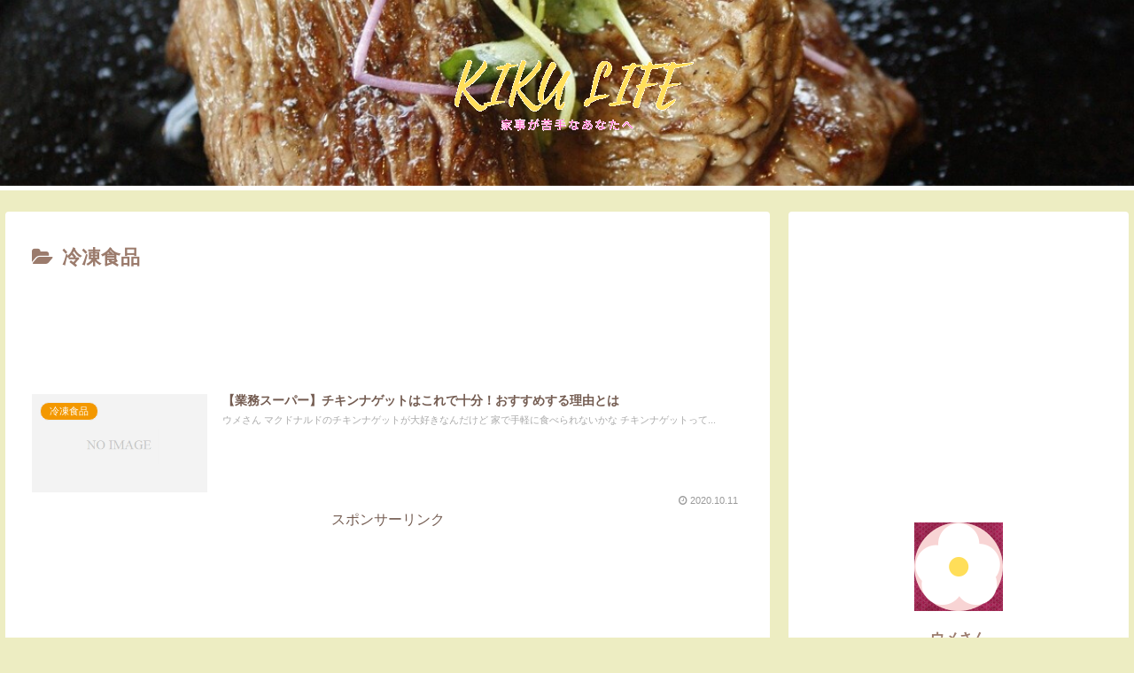

--- FILE ---
content_type: text/html; charset=utf-8
request_url: https://www.google.com/recaptcha/api2/aframe
body_size: 268
content:
<!DOCTYPE HTML><html><head><meta http-equiv="content-type" content="text/html; charset=UTF-8"></head><body><script nonce="xRfyVXttVn12mK0OZCiA-g">/** Anti-fraud and anti-abuse applications only. See google.com/recaptcha */ try{var clients={'sodar':'https://pagead2.googlesyndication.com/pagead/sodar?'};window.addEventListener("message",function(a){try{if(a.source===window.parent){var b=JSON.parse(a.data);var c=clients[b['id']];if(c){var d=document.createElement('img');d.src=c+b['params']+'&rc='+(localStorage.getItem("rc::a")?sessionStorage.getItem("rc::b"):"");window.document.body.appendChild(d);sessionStorage.setItem("rc::e",parseInt(sessionStorage.getItem("rc::e")||0)+1);localStorage.setItem("rc::h",'1769559607362');}}}catch(b){}});window.parent.postMessage("_grecaptcha_ready", "*");}catch(b){}</script></body></html>